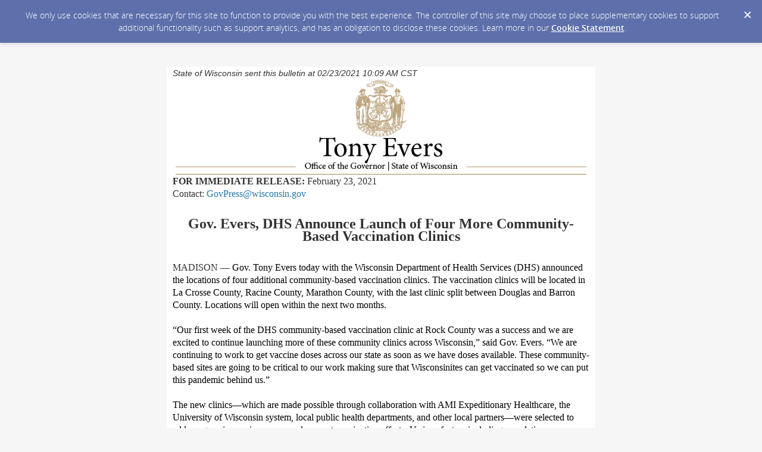

--- FILE ---
content_type: text/html; charset=utf-8
request_url: https://content.govdelivery.com/accounts/WIGOV/bulletins/2c2f259
body_size: 5037
content:
<!DOCTYPE html PUBLIC "-//W3C//DTD XHTML 1.0 Transitional//EN" "http://www.w3.org/TR/xhtml1/DTD/xhtml1-transitional.dtd">
<html lang='en' xml:lang='en' xmlns='http://www.w3.org/1999/xhtml'>
<head>
<title>
Press Release: Gov. Evers, DHS Announce Launch of Four More Community-Based Vaccinations Clinics

</title>
<link rel="shortcut icon" type="image/x-icon" href="https://content.govdelivery.com/assets/favicon-5157a809024b7dd3d618037af637e21a7603480a4a045b7714038e6fe99c5698.ico" />
<link href='https://content.govdelivery.com/accounts/WIGOV/bulletins/2c2f259' rel='canonical' />
<meta content='text/html; charset=UTF-8' />
<meta content='width=device-width, initial-scale=1.0' name='viewport' />
<meta content='telephone=no' name='format-detection' />
<meta content='Press Release: Gov. Evers, DHS Announce Launch of Four More Community-Based Vaccinations Clinics' property='og:title' />
<meta content='article' property='og:type' />
<meta content='https://content.govdelivery.com/attachments/fancy_images/WIGOV/2020/03/3252723/wisconsin-twitter_original.png' property='og:image' />
<meta content='State of Wisconsin' property='og:site_name' />
<meta content='210315575371' property='fb:app_id' />
<meta content='summary_large_image' name='twitter:card' />
<meta content='https://content.govdelivery.com/attachments/fancy_images/WIGOV/2020/03/3252723/wisconsin-twitter_original.png' name='twitter:image:src' />

<link rel="stylesheet" media="screen" href="https://content.govdelivery.com/assets/subscriber-dd0f7ed22f27c2331fabc141fdcfdcedc785de95a5ec61accaa0180d2471bd01.css" />
<link rel="stylesheet" media="screen" href="https://content.govdelivery.com/accounts/WIGOV/style.css?v=1472751844" />
<script src="https://content.govdelivery.com/assets/Public-7afc95856fc164efa8e4ec6d13aafeb589d0db33fa242a5e020fc9d3c5a3be3b.js"></script>
<script src="https://content.govdelivery.com/assets/controller_manifests/AccountBulletins-657e7a53ede15079b709228c79ffad2c1791c5dc6e49790f05ab8a18a96b9bc8.js"></script>



</head>
<body id='shared_bulletin' style=''>
<a id='gd_top' name='gd_top'></a>

<div class='wide' id='page_margins'>
<main id='page'>
<article>
<div class='account_banner'>
<div class='qs_banner'>
<a href='https://evers.wi.gov/' rel='noopener noreferrer' target='_blank'>
<img alt='state of wisconsin' src='/system/images/57305/original/blank-spacer.png?1472751679' />
</a>
</div>

</div>
<div class='bulletin_display' id='bulletin_content'>
<h1 class='bulletin_subject'>Press Release: Gov. Evers, DHS Announce Launch of Four More Community-Based Vaccinations Clinics</h1>
<span class='dateline rs_skip'>State of Wisconsin sent this bulletin at 02/23/2021 10:09 AM CST</span>
<div class='bulletin_header rs_skip' id='bulletin_header'></div>
<div class='bulletin_body' id='bulletin_body'><table style="width: 100%; max-width: 700px;">
<tbody>
<tr style="height: 159px;">
<td style="height: 159px;" align="center"><img src="https://content.govdelivery.com/attachments/fancy_images/WIGOV/2019/01/2363792/gov-press-release-header_original.png" alt="Office of Governor Tony Evers" title="Office of Governor Tony Evers" width="690" height="160" style="display: block; margin-left: auto; margin-right: auto;"></td>
</tr>
<tr style="height: 19px;">
<td style="height: 19px;"><font face="times new roman,times" size="3"><strong>FOR IMMEDIATE RELEASE:</strong> February 23, 2021</font></td>
</tr>
<tr style="height: 19px;">
<td style="height: 19px;"><font face="times new roman,times" size="3">Contact: <a href="mailto:GovPress@wisconsin.gov" target="_blank" title="" rel="noopener">GovPress@wisconsin.gov</a> </font></td>
</tr>
<tr style="height: 19px;">
<td style="height: 19px;"><font face="times new roman,times" size="3"> </font></td>
</tr>
<tr style="height: 61px;">
<td style="height: 61px;" align="center"><font face="times new roman,times" size="5"><strong>Gov. Evers, DHS Announce Launch of Four More Community-Based Vaccination Clinics</strong></font></td>
</tr>
<tr style="height: 19px;">
<td style="height: 19px;"> </td>
</tr>
<tr style="height: 979px;">
<td style="height: 979px;">
<font face="times new roman,times" size="3"><font face="times new roman,times" size="3">MADISON <span>— </span><span style="font-size: 12.0pt; font-family: 'Times New Roman',serif; color: black;">Gov. Tony Evers today with the Wisconsin Department of Health Services (DHS) announced the locations of four additional community-based vaccination clinics. The vaccination clinics will be located in La Crosse County, Racine County, Marathon County, with the last clinic split between Douglas and Barron County. Locations will open within the next two months.<br><br><font size="3"><font face="times new roman,times">“</font></font>Our first week of the DHS community-based vaccination clinic at Rock County was a success and we are excited to continue launching more of these community clinics across Wisconsin,<font size="3"><font face="times new roman,times">”</font></font> said Gov. Evers. <font size="3"><font face="times new roman,times">“</font></font>We are continuing to work to get vaccine doses across our state as soon as we have doses available. These community-based sites are going to be critical to our work making sure that Wisconsinites can get vaccinated so we can put this pandemic behind us.<font size="3"><font face="times new roman,times">”</font></font></span></font></font><font face="times new roman,times" size="3"><span style="font-size: 12.0pt; font-family: 'Times New Roman',serif; color: black;"><br><br>The new clinics—which are made possible through collaboration with AMI Expeditionary Healthcare, the University of Wisconsin system, local public health departments, and other local partners—were selected to address gaps in vaccine access and support vaccination efforts. Various factors including population demographics, local health capacity, operations, and concentration of other vaccine providers are taken into consideration when planning for these vaccination clinics. All individuals <a href="https://www.dhs.wisconsin.gov/covid-19/vaccine-about.htm#overlay-context=covid-19/cases.htm" target="_blank" rel="noopener">currently eligible</a> for the vaccine, regardless of where they live, will be able to schedule an appointment.<br><br>Wisconsin currently has over 1,800 vaccine providers to help get available vaccine to those who are eligible. This includes the Federal Retail Pharmacy Program, where select Walgreens continue to expand their vaccination capacity. This week, 178 Walgreens locations in Wisconsin will be receiving a total of 35,350 vaccine doses which is double the amount from last week. If you are currently eligible for vaccine, call 1-800-Walgreens or visit the Walgreens <a href="https://www.walgreens.com/findcare/vaccination/covid-19" target="_blank" rel="noopener">online registration website</a> to schedule an appointment. Supply will be limited. Individuals can also find vaccination options by contacting your healthcare provider, visiting your local public health department's <a href="https://www.dhs.wisconsin.gov/lh-depts/counties.htm" target="_blank" rel="noopener">website</a>, or beginning March 1, registering through the <a href="https://www.dhs.wisconsin.gov/covid-19/vaccine-registry.htm" target="_blank" rel="noopener">Wisconsin COVID-19 Vaccine Registry</a> to find a vaccinator who has opted into the registry. <br><br>“Our biggest priority is to get shots in arms equitably, quickly, and safely. That is why we will continue adopting strategies and engaging in partnerships that will reduce barriers for individuals currently eligible for vaccine,” said Interim DHS Secretary Karen Timberlake. “We are expanding our capacity to deliver COVID-19 vaccines as more vaccine becomes available and as more people are eligible to be vaccinated. Along with mobile vaccination teams, various local vaccine providers, and pharmacy partners, these clinics are one of the many ways that folks can protect themselves and their loved ones from COVID-19.”<br><br>While there is still a limited amount of vaccine doses available, it will likely take some time before everyone currently eligible will be able to get vaccinated. Due to the unique differences in each community, some parts of Wisconsin may be at different phases in their vaccination efforts. As more vaccine becomes available there will be more opportunities to get vaccinated.<br><br>As the state continues to expand vaccination efforts, COVID-19 has not gone away. Wisconsinites are still encouraged to mask up, stay physically distant, and wash hands frequently to help stop the spread of COVID-19 and keep communities safe.<br><br>For information, resources, and data related to Wisconsin’s COVID-19 vaccination program, <span style="font-size: 12.0pt; font-family: 'Times New Roman',serif;"><a href="https://www.dhs.wisconsin.gov/covid-19/vaccine.htm">visit the COVID-19 vaccine page</a>.<br><br>For up-to-date information about Wisconsin’s COVID-19 response, visit the DHS <a href="https://www.dhs.wisconsin.gov/covid-19/index.htm">COVID-19 webpage</a>. We encourage you to follow @DHSWI on <a href="https://www.facebook.com/DHSWI/">Facebook</a>, <a href="https://twitter.com/DHSWI">Twitter</a>, or dhs.wi on <a href="https://www.instagram.com/dhs.wi/">Instagram</a> for more information on COVID-19.</span><br></span></font><font face="times new roman,times" size="3"><span style="font-size: 12.0pt; font-family: 'Times New Roman',serif; color: black;"></span></font>
</td>
</tr>
<tr style="height: 19px;">
<td style="height: 19px;"><font face="times new roman,times" size="3"> </font></td>
</tr>
<tr style="height: 18px;">
<td style="height: 18px;" align="center"><font face="times new roman,times" size="2">###</font></td>
</tr>
</tbody>
</table></div>
<div class='bulletin_footer rs_skip' id='bulletin_footer'><table style="max-width: 700px;" width="100%">
<tbody>
<tr>
<td colspan="2"><img src="https://content.govdelivery.com/attachments/fancy_images/WIGOV/2019/01/2363916/gold-horizontal-line_original.png" alt="Gold Horizontal Line" width="690" height="4"></td>
</tr>
<tr>
<td colspan="2" align="center"><font face="times new roman,times" size="2">Office of the Governor ♦ 115 East Capitol, Madison, WI 53702</font></td>
</tr>
<tr>
<td colspan="2" align="center"><font face="times new roman,times" size="2">Press Office: (608) 219-7443 ♦ Email: GovPress@wisconsin.gov</font></td>
</tr>
<tr>
<td colspan="2" align="center"><font face="times new roman,times" size="2">https://evers.wi.gov ♦ <a href="https://public.govdelivery.com/accounts/WIGOV/subscriber/edit?preferences=true#tab1" title="Unsubscribe Preferences">Unsubscribe</a></font></td>
</tr>
</tbody>
</table></div>
</div>
</article>
<div id='subscribe_and_share'></div>
<div id='relevant_bulletins'></div>
<script type='text/javascript'>
  //<![CDATA[
    new GD.views.AccountBulletinsShow({
      GDPRCookiePolicy: {
        message: "We only use cookies that are necessary for this site to function to provide you with the best experience. The controller of this site may choose to place supplementary cookies to support additional functionality such as support analytics, and has an obligation to disclose these cookies. Learn more in our \u003ca href=\"https://support.granicus.com/s/article/Granicus-LLC-Subscriber-Cookie-Statement\" target=\"_blank\" rel=\"noopener noreferrer\"\u003eCookie Statement\u003c/a\u003e.\n",
        prefix: "WIGOV_production"
      },
      isRelevantBulletinContentEnabled: true,
      relevantBulletinsUrl: "https://content.govdelivery.com/relevant_bulletins/46330457/bulletins",
      relevantBulletinsHeading: "You may also be interested in",
      relevantBulletinImpressionTrackingUrl: "https://lnks.gd/i/eyJ0eXAiOiJKV1QiLCJhbGciOiJIUzI1NiJ9.eyJzaGFyZWRfYnVsbGV0aW5faWQiOjQ2MzMwNDU3LCJ1cmkiOiJyZWxldmFudC1idWxsZXRpbnMtZmVlZDppbXByZXNzaW9uIn0.YzbJWB4nosSyxcFel6mQAXqdkV-KRbHu9DN3Q3WRZOg",
      subscribeHeading: "Subscribe to updates from State of Wisconsin",
      subscribeLabel: "Email Address",
      subscribeText: "e.g. name@example.com",
      subscribeButtonText: "Subscribe",
      bulletinSubject: "Press Release: Gov. Evers, DHS Announce Launch of Four More Community-Based Vaccinations Clinics",
      facebookImagePath: "https://content.govdelivery.com/assets/art/share_facebook-91b530a60fb05e3af56bdf009be581bf4a12c2c76869d0977348c57b79e2b5a8.png",
      twitterImagePath: "https://content.govdelivery.com/assets/art/share_twitter-ce26b5cc22b7873dabd0194c50be633379881724561f6d5c5622215fe4e28a1b.png",
      linkedinImagePath: "https://content.govdelivery.com/assets/art/share_linkedin-7e860813f5305f5c33e2548305528824a4846e7a8eac4a658d2a003995cdb7a5.png",
      emailImagePath: "https://content.govdelivery.com/assets/art/share_email-ecb03e091ef7d077856720b5cded62d7a6f89f923e53b9c86f6d4d6f81442b8f.png",
      trackPageViewURL: "https://api.govdelivery.com/api/service/internal/bulletin_analytics/46330457/page_view",
      subscribeFormUrl: "https://public.govdelivery.com/accounts/WIGOV/subscriber/qualify"
    }).init();
  //]]>
</script>

</main>
<footer id='footer'>
<div class='powered-by'>
Powered by
<br />
<a href='http://www.govdelivery.com/'>
<img alt="Powered By GovDelivery" src="https://content.govdelivery.com/assets/logos/govd-logo-dark-191d8c132e92636d2d67f33aa6576c8f1f8245552c047acb81d0e5c7094def56.png" />
</a>
</div>
<br />
<a id="privacy_policy" target="_blank" rel="noopener noreferrer" href="https://www.wisconsin.gov/Pages/Policies.aspx">Privacy Policy</a> | <a id="cookie_statement" target="_blank" rel="noopener noreferrer" href="https://support.granicus.com/s/article/Granicus-LLC-Subscriber-Cookie-Statement">Cookie Statement</a> | <a id="help" target="_blank" rel="noopener noreferrer" href="https://www.wisconsin.gov/Pages/ContactUs.aspx">Help</a>
</footer>
</div>
</body>
</html>
